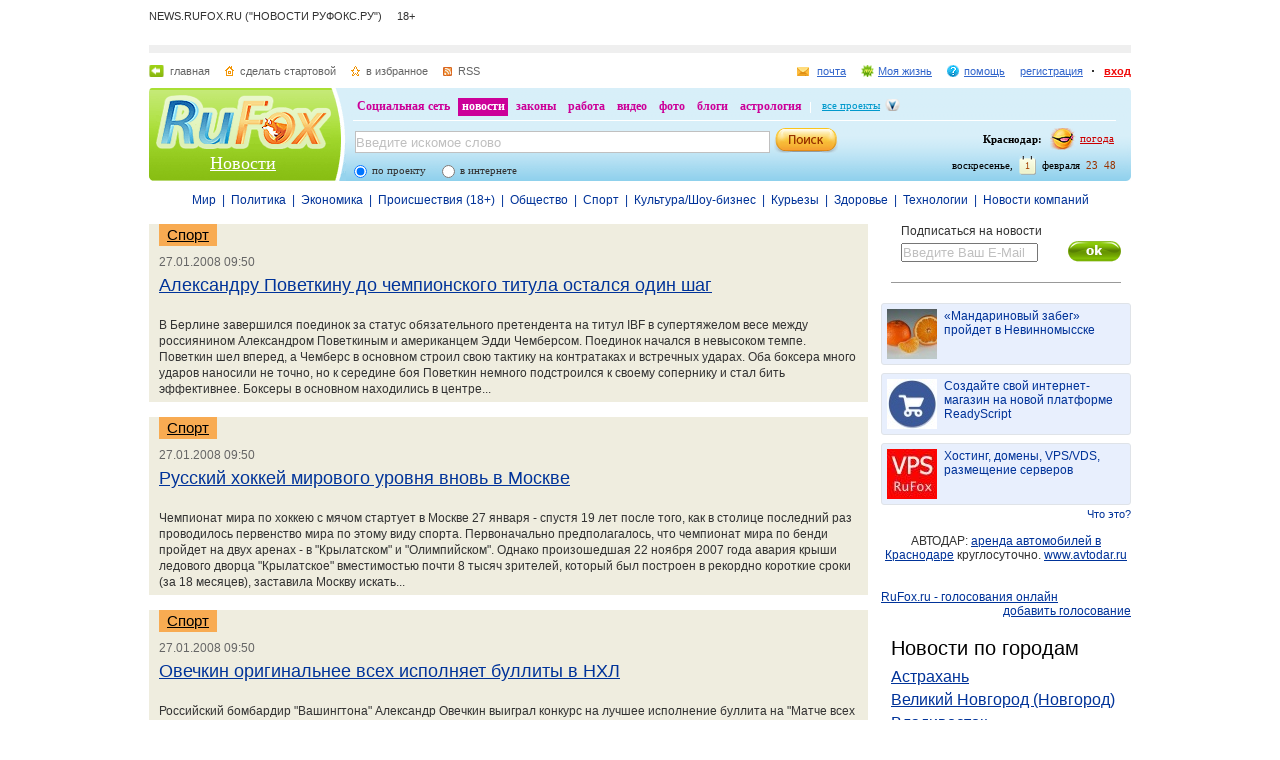

--- FILE ---
content_type: text/html; charset=utf-8
request_url: https://news.rufox.ru/archive/2008/1/27/p5/
body_size: 16484
content:
<!DOCTYPE HTML PUBLIC "-//W3C//DTD HTML 4.01//EN" "http://www.w3.org/TR/html4/strict.dtd">
<html>
<head>
    <meta http-equiv="Pragma" content="no-cache">
    <meta http-equiv="Cache-Control" content="no-cache">
    <meta http-equiv="Content-Type" content="text/html; charset=utf-8">
    <meta name="google-site-verification" content="jmN22_97uVTAZ9AkInNkoMJ8Qq0jsjVVBzizhIeym0o" />
	<meta name="revisit-after" content="7 days">
	<meta name="viewport" content="width=960, initial-scale=1">
	<title>Лента новостей :: Новости - RuFox</title>

    
    <meta name="keywords" content="">
<meta name="description" content="">
        
    <link href="https://res.rufox.ru/css/news/style.css?v=124"  type="text/css" rel="stylesheet" />
    <link href="/favicon.ico" rel="shortcut icon" />
    
    <link rel="stylesheet" type="text/css" href="https://res.rufox.ru/css/RegionList.css?v=124" media="all"/>
    <!--[if IE 6]>
    <link href="https://res.rufox.ru/css/ie_png.css?v=124"  type="text/css" rel="stylesheet" />
    <![endif]-->
            <link rel="stylesheet" type="text/css" href="https://res.rufox.ru/css/rufox.css?v=124" media="all"/>
            <link rel="stylesheet" type="text/css" href="https://res.rufox.ru/css/colorbox.css?v=124" media="all"/>
            <link rel="stylesheet" type="text/css" href="https://res.rufox.ru/css/shapka/chapka.css?v=124" media="all"/>
                <script src="https://res.rufox.ru/js/jquery/jquery-1.5.min.js?v=89"></script>
            <script src="https://res.rufox.ru/js/rufox.js?v=89"></script>
            <script src="https://res.rufox.ru/js/shapka.js?v=89"></script>
            <script src="https://res.rufox.ru/js/clock.js?v=89"></script>
            <script src="https://res.rufox.ru/js/jquery.colorbox-min.js?v=89"></script>
        <script type="text/javascript" src="https://res.rufox.ru/js/jquery.cookie.js?v=89"></script>
    <script type="text/javascript" src="/js/init.js?v=89"></script>
   
	<link rel="alternate" type="application/rss+xml" title="Лента новостей RuFox.ru" href="http://news.rufox.ru/news/xml/index.xml" />
	<link rel="alternate" type="application/rss+xml" title="Мировые новости" href="http://news.rufox.ru/world.rss" />
	<link rel="alternate" type="application/rss+xml" title="Новости политики" href="http://news.rufox.ru/russia.rss" />
	<link rel="alternate" type="application/rss+xml" title="Новости экономики" href="http://news.rufox.ru/economy.rss" />
	<link rel="alternate" type="application/rss+xml" title="Происшествия" href="http://news.rufox.ru/incidents.rss" />
	<link rel="alternate" type="application/rss+xml" title="Общество" href="http://news.rufox.ru/society.rss" />
	<link rel="alternate" type="application/rss+xml" title="Новости спорта" href="http://news.rufox.ru/sport.rss" />
	<link rel="alternate" type="application/rss+xml" title="Новости Культуры и Шоу-бизнеса" href="http://news.rufox.ru/cultureshow.rss" />
	<link rel="alternate" type="application/rss+xml" title="Курьезные новости" href="http://news.rufox.ru/fun.rss" />
	<link rel="alternate" type="application/rss+xml" title="Новости технологий" href="http://news.rufox.ru/tehnology.rss" />
	<link rel="alternate" type="application/rss+xml" title="Новости компаний" href="http://news.rufox.ru/company.rss" />
	
	<meta property="og:title" content="Лента новостей :: Новости - RuFox">
	<meta property="og:site_name" content="Новости РуФокс">
	<meta property="og:type" content="article">
	
	<meta property="fb:admins" content="suhanov.artem">
	
	<meta name="twitter:card" content="summary">
	<meta name="twitter:site" content="@rufox">
	<meta name="twitter:title" content="Лента новостей :: Новости - RuFox">
	<meta name="twitter:description" content="Лента новостей :: Новости - RuFox">
	</head>
<body>
<!-- Yandex.Metrika counter --> <script type="text/javascript" > (function (d, w, c) { (w[c] = w[c] || []).push(function() { try { w.yaCounter47511991 = new Ya.Metrika2({ id:47511991, clickmap:true, trackLinks:true, accurateTrackBounce:true }); } catch(e) { } }); var n = d.getElementsByTagName("script")[0], s = d.createElement("script"), f = function () { n.parentNode.insertBefore(s, n); }; s.type = "text/javascript"; s.async = true; s.src = "https://mc.yandex.ru/metrika/tag.js"; if (w.opera == "[object Opera]") { d.addEventListener("DOMContentLoaded", f, false); } else { f(); } })(document, window, "yandex_metrika_callbacks2"); </script> <noscript><div><img src="https://mc.yandex.ru/watch/47511991" style="position:absolute; left:-9999px;" alt="" /></div></noscript> <!-- /Yandex.Metrika counter -->

<div id="min-max" class="min-max light">
<meta name="SKYPE_TOOLBAR" content="SKYPE_TOOLBAR_PARSER_COMPATIBLE" /> 
<!-- No index start -->
<script>   
Shapka.openSupportWindow = function(){
    w=window.open("https://help.rufox.ru/support/light.php?url="+escape(document.location.href),"support_window",'width=600,height=600,resizable=1,toolbar=0,location=0,status=0,menubar=0,directories=0,scrollbars=yes,top=0,left=0');
    w.focus();
}

serverYear = 2026;
serverMonth = 2;
serverDay = 1;
serverHours = 23;
serverMinutes = 48;
serverSeconds = 26;
</script>
<!-- Шапка сайта -->
<a name="top"></a>
<div id="block_chapka">
		

	<div class="block_otstup_page">

	<!-- Баннер -->
    
    <div class="block_servis"> NEWS.RUFOX.RU ("НОВОСТИ РУФОКС.РУ") &nbsp;&nbsp;&nbsp;&nbsp;18+</div>
    <div class="block_for_bannera">
	        <!-- Баннер новостей R1 -->
        
        <!-- Republer START -->
        <!-- Новости РуФокс. -->
        <!-- 728x90 -->
        <div id="republer_6475_7_1670950465"></div>
        <script type="text/javascript">
            (function(r, e, p, u, b) {
                if (!r[p]) {
                    b = e.getElementsByTagName("script")[0];
                    u = e.createElement("script");
                    u.type = "text/javascript";
                    u.src = "//a.republer.com/render.js?t=1670950465";
                    u.async = true;
                    b.parentNode.insertBefore(u, b);
                }
        
                r[p] = r[p] || [];
                r[p].push({
                    id          : "republer_6475_7_1670950465",
                    site_id     : 6475,
                    geometry_id : 7,
                    place_num   : 1,
                    pos         : 0,
                    float       : true
                });
            })(this, this.document, "RepublerBannerList");
        </script>
        <!-- Republer END -->
        <!-- баннер сверху -->
        </div>  
    
	<!-- Сервисы -->
		<div class="block_servis">
			<div class="servis_left">
				<a class="home" href="https://www.rufox.ru/">главная</a>
				<a class="start" href="#" onClick="rufoxSetHomePage(this);">сделать стартовой</a>
				<a class="izbran" href="#" onClick="rufoxAddToFavorites();">в избранное</a>
								<a class="rss" href="http://news.rufox.ru/news/xml/index.xml">RSS</a>
							</div>

			<div class="servis_right">

			

				                    <a class="pochta" href="http://mail.rufox.ru">почта</a>
				
                <a class="my_rf" href="http://my.rufox.ru">Моя жизнь</a>


				

                                    <a class="help" id="help_link" href="//help.rufox.ru/news/" target="_blank">помощь</a>
                                <style>
                    #help_menu{
                        display:none;
                        position:absolute;
                        width:113px;
                        overflow:hidden;
                    }
                </style>
                <div id="help_menu">
                        <div class="block_opoveshenia">
                            <p>
                                                                    <a href="http://help.rufox.ru/support/">
                                                                                                    Служба&nbsp;поддержки
                                                                </a>
                            </p>
                            <p>
                            <a href="//help.rufox.ru/news/">Помощь</a>
                            </p>
                        </div>
                </div>
                <script>
                    MenuBehavior.bindMenu("help_link", "help_menu");
                </script>

                
                					<a class="registr" href="/rfcommon/register/index.php?referer=http%3A%2F%2Fnews.rufox.ru%2Farchive%2F2008%2F1%2F27%2Fp5%2F">регистрация</a>
					<a class="vhod" href="/rfcommon/auth/index.php?referer=http%3A%2F%2Fnews.rufox.ru%2Farchive%2F2008%2F1%2F27%2Fp5%2F" onclick="javascript:Shapka.openAuthDialog(); return false;">вход</a>
							</div>
		</div>

	<!-- Блок с логотипом и поиском -->
		<div class="block_osnovn">

			<div class="kolonka_left">
				<div class="block_for_logo">
					<a href="https://www.rufox.ru/"><img src="https://res.rufox.ru/img/shapka/news_disain/logos.png" width="175" height="54" border="0" alt=""></a>
					
					<a class="link_project" href="/">Новости</a>
				</div>
			</div>

			<div class="back_r"></div>
			<div class="block_cent">

				<div id="block_projectov">
                
					<div id="project_links">
                        <a href="http://my.rufox.ru/" >Социальная сеть</a>
                        <a href="https://news.rufox.ru/" class="proj_act">новости</a>
                        <a href="http://law.rufox.ru/" >законы</a>
                        <a href="http://job.rufox.ru/" >работа</a>
						<a href="http://videos.rufox.ru/" >видео</a>
						<a href="http://foto.rufox.ru/" >фото</a>
                        <a href="http://blogs.rufox.ru/" >блоги</a>
                        
						
						<a href="http://astro.rufox.ru/" >астрология</a>
						
					</div>

					<div class="open_project">
						<a href="JavaScript:void(0)" id="all_prjs_link" class="icon">все проекты</a>
				
						<style>
						    #all_prjs_menu {
							position:absolute;
							z-index:100;
							width:100px;
							display:none;
							margin-top:-10px;
						    }
						</style>

						<!--[if IE]>
						<style>
						    #all_prjs_menu {
							margin-top:0px;
						    }
						</style>
						<![endif]-->

						<div id="all_prjs_menu">
							<div class="block_opoveshenia">
                                <p><a href="http://recept.rufox.ru/" class="flow_menu">Рецепты</a></p>
<p><a href="http://travel.rufox.ru/" class="flow_menu">Туризм</a></p>
<p><a href="http://www.rufox.ru/adverts/market/" class="flow_menu">Барахолка</a></p>
<p><a href="http://conf.rufox.ru/" class="flow_menu">Конференция</a></p>
<p><a href="http://konkurs.rufox.ru/" class="flow_menu">Королева лета</a></p>
<p><a href="http://love.rufox.ru/" class="flow_menu">Знакомства</a></p>
<p><a href="http://files.rufox.ru/" class="flow_menu">Файлы</a></p>
<p><a href="http://konkurs.rufox.ru/all/" class="flow_menu">Наши конкурсы</a></p>
<p><a href="http://play.rufox.ru/" class="flow_menu">Игры</a></p>

<p><a href="http://realty.rufox.ru/" class="flow_menu">Недвижимость</a></p>
<p><a href="http://auto.rufox.ru/" class="flow_menu">Авто</a></p>

<p><a href="http://top100.rufox.ru/" class="flow_menu">Рейтинг</a></p>
<p><a href="http://forum.rufox.ru/" class="flow_menu">Форум</a></p>
<p><a href="http://firms.rufox.ru/" class="flow_menu">Предприятия</a></p>
<p><a href="http://history.rufox.ru/" class="flow_menu">Летопись</a></p>

<p><a href="http://catalog.rufox.ru/" class="flow_menu">Каталог сайтов</a></p>                                
<p><a href="http://subscribe.rufox.ru/" class="flow_menu">Рассылки</a></p>                                
<p><a href="http://poll.rufox.ru/" class="flow_menu">Голосования</a></p>                                
<p><a href="http://hosting.rufox.ru/" class="flow_menu">Хостинг</a></p>                                
<p><a href="http://corp.rufox.ru/sms/" class="flow_menu">SMS рассылки</a></p>                                
							</div>
						</div>
					</div>
					<script>
						MenuBehavior.bindMenu("all_prjs_link", "all_prjs_menu");
					</script>
				</div>


				<div class="shapka_kolonka_right">
					<div class="pogoda">
						<table align="right">
						<tr>
						<td>
						    <div class="gorod"><b>Краснодар:</b></div>
						</td>
						<td>
						    <a href="http://pogoda.rufox.ru">погода</a>
						</td>
						</tr>
						</table>
					</div>
					<div class="gorod_time">
						<div class="time"><div id="clock_hour"></div><div id="clock_dots"></div><div id="clock_minute"></div></div>
						<div class="day_kalend">
							<div>февраля</div>
							<div class="kalend">1</div>
							<div>воскресенье,</div>
						</div>
					</div>
				</div>

				<div class="kolonka_cent">
					<div class="block_search">
						<form action="//search.rufox.ru/news/" method="get">
							<table border="0">
							<tr>
								<td>
								<input class="input" id="mainsearchinput" value="Введите искомое слово" name="query"/>
																																<script>
									   if( jQuery && jQuery.fn.deftext ) {
										    jQuery(document).ready( function() {
										        $("#mainsearchinput").deftext();
										    });
									   }
								</script>
																</td>
								<td><input type="submit" value="" class="but_search"></td>
							</tr>
							</table>
														<div class="block_radio_sel">
                                                                <div class="cb_option">
                                    <input id="st_project" type="radio" name="stype" onclick="$(this).parents('form').attr('action','//search.rufox.ru/news/')" checked/>
                                    <div class="cb_descr">
                                        <label for="st_project">по проекту</label>
                                    </div>
                                </div>
                                                                <div class="cb_option">
                                    <input id="st_internet" type="radio" name="stype" onclick="$(this).parents('form').attr('action','//search.rufox.ru/internet/')" />
                                    <div class="cb_descr">
                                        <label for="st_internet">в интернете</label>
                                    </div>
                                </div>
                            </div>
														
						</form>
					</div>
				</div>
			</div>
		</div>
	<!-- конец блока с логотипом и поиском -->
	</div>
</div>	


    <div style="display: none;">
    <div id="auth_dialog" style="overflow: hidden;">
        <div style="height: 200px; width: 200px; float: left;"> 
            <div style="padding: 10px;">
                <div style="font-size: 18px;">Вход в систему</div>
                <form action="/rfcommon/auth/index.php" method="post">
                    <input type="hidden" name="referer" value="http://news.rufox.ru/archive/2008/1/27/p5/"/>
                    <input type="hidden" name="dialog" value="1">
                    <div style="padding: 10px 0 3px 0;">Логин:</div>
                    <div><input type="text" style="padding: 1px; font-size: 16px; width: 165px; margin-bottom: 10px;" name="login" tabindex="1"></div>
                    <div style="padding: 3px 0;">
                        Пароль: 
                        <a target="_blank" href="http://my.rufox.ru/password/?Act=pwdrecovery" class="link_small"> забыли? </a>
                    </div>
                    <div><input type="password" style="padding: 1px; font-size: 16px; width: 165px; margin-bottom: 10px;" tabindex="2" name="pass"></div>

                    <div style="float: right; padding: 4px 10px 0 0; color: gray; font-size: 11px;" >
                        <input type="checkbox" style="float: left; height: 15px;" id="memberme_id" checked="checked" name="memberme">
                        <label for="memberme_id">&nbsp;Запомнить меня</label><br />
                    </div>
                    <input type="submit" value="Войти" tabindex="3">
                    <div style="margin-top: 5px;">
                        <a href="/rfcommon/register/index.php?referer=http%3A%2F%2Fnews.rufox.ru%2Farchive%2F2008%2F1%2F27%2Fp5%2F" class="link_big">регистрация &gt;&gt;</a>
                    </div>

                </form>
            </div>
        </div>
        <div style="height: 200px; width: 215px; float: left;"> 
            
            <div style="padding-top: 10px;">Использовать мою учётную запись:</div>
            <div style="height: 10px;"></div>

            <div class="soc_accounts">
                <!-- No index start -->
                <noindex>
                    <a title="Вконтакте" class="socbtn vkontakte" href="http://api.vk.com/oauth/authorize?client_id=2704085&amp;redirect_uri=http%3A%2F%2Fmy.rufox.ru%2Frfcommon%2Fauth%2Fvk.com%2Fregister.php&amp;scope=255&amp;display=page&amp;response_type=code"> Вконтакте </a>
                    <a title="Facebook" class="socbtn facebook" href="/rfcommon/auth/facebook.com/register.php?referer=http%3A%2F%2Fmy.rufox.ru%2F"> Facebook </a>
                    <a title="Mail.ru" class="socbtn mail_ru" href="https://connect.mail.ru/oauth/authorize?client_id=653717&amp;redirect_uri=http%3A%2F%2Fmy.rufox.ru%2Frfcommon%2Fauth%2Fmail.ru%2Fregister.php&amp;response_type=code">Mail.ru</a>
                    <a title="Одноклассники" class="socbtn odnoklassniki" href="http://www.odnoklassniki.ru/oauth/authorize?client_id=6183168&amp;scope=VALUABLE ACCESS;SET STATUS;PHOTO CONTENT;MESSAGING&amp;response_type=code&amp;redirect_uri=http%3A%2F%2Fmy.rufox.ru%2Frfcommon%2Fauth%2Fodnoklassniki.ru%2Fregister.php">Одноклассники</a>
                </noindex>
                <!-- No index end -->
            </div>
            
           
        </div>
    </div>
</div>
<!-- конец шапки -->
<!-- No index end -->

<div class="block_otstup">
    
    <!--категории -->
    <div class="menu_">
                   
                                        <a class="menu_links" href="/world/">Мир</a>
                               
            &nbsp;|&nbsp;                            <a class="menu_links" href="/russia/">Политика</a>
                               
            &nbsp;|&nbsp;                            <a class="menu_links" href="/economy/">Экономика</a>
                               
            &nbsp;|&nbsp;                            <a class="menu_links" href="/incidents/">Происшествия (18+)</a>
                               
            &nbsp;|&nbsp;                            <a class="menu_links" href="/society/">Общество</a>
                               
            &nbsp;|&nbsp;                            <a class="menu_links" href="/sport/">Спорт</a>
                               
            &nbsp;|&nbsp;                            <a class="menu_links" href="/cultureshow/">Культура/Шоу-бизнес</a>
                               
            &nbsp;|&nbsp;                            <a class="menu_links" href="/fun/">Курьезы</a>
                               
            &nbsp;|&nbsp;                            <a class="menu_links" href="/health/">Здоровье</a>
                               
            &nbsp;|&nbsp;                            <a class="menu_links" href="/tehnology/">Технологии</a>
                               
            &nbsp;|&nbsp;                            <a class="menu_links" href="/company/">Новости компаний</a>
                        </div>
    <!--категориям конец -->

    <!--главный блок -->
    <div class="block"> 

                
        <div class="column_right" style="width: 250px">
            <div class="subscribe" style="margin: 0px 0px; padding: 0 0 0 20px;">
    Подписаться на новости
    <input type="text" style="margin-top: 5px; color: silver; width: 133px;" value="Введите Ваш E-Mail" class="deftext" name="subscribe_email" deftext="Введите Ваш E-Mail">
    <a href="javascript:subscribe()" class="subhot">
        <img style="float: right; margin: 3px 10px 0 0;" src="//res.rufox.ru/img/cook/ok.gif">
    </a>
</div>            <br />
            <div class="line_news_2"></div>

            <style>.teasers_list{margin-top: 15px}</style>
                         
   
    
                    
    
         
                <div class="teasers_list">
                                            <div class="one_teaser">
                    <div class="teaser_square">
                        <a target="_blank" href="//my.rufox.ru/go.php?teaser_id=&url=http%3A%2F%2Fnews.rufox.ru%2Ftexts%2F2025%2F12%2F25%2F384943.htm&project_id=8">
                            <img src="http://img.rufox.ru/files/50x50/883752.jpg" width="50" height="50" />
                            &laquo;Мандариновый забег&raquo; пройдет в Невинномысске                        </a>
                    </div>
                </div>
                            <div class="teaser_separator"></div>                <div class="one_teaser">
                    <div class="teaser_square">
                        <a target="_blank" href="//my.rufox.ru/go.php?teaser_id=56&url=http%3A%2F%2Freadyscript.ru%2Fq-9rccebnzve%2F&project_id=8">
                            <img src="http://img.rufox.ru/files/50x50/724238.jpg" width="50" height="50" />
                            Создайте свой интернет-магазин на новой платформе ReadyScript                        </a>
                    </div>
                </div>
                            <div class="teaser_separator"></div>                <div class="one_teaser">
                    <div class="teaser_square">
                        <a target="_blank" href="//my.rufox.ru/go.php?teaser_id=62&url=http%3A%2F%2Fhosting.rufox.ru&project_id=8">
                            <img src="http://img.rufox.ru/files/50x50/735937.jpg" width="50" height="50" />
                            Хостинг, домены, VPS/VDS, размещение серверов                        </a>
                    </div>
                </div>
                        <div class="teasers_add" style="text-align: right; font-size: 11px; padding-top: 3px;">
                <a href="http://corp.rufox.ru/teasers/">Что это?</a>
            </div>
        </div>    
                <br />            
            <div style="text-align: center;">
	        АВТОДАР: <a href="http://www.avtodar.ru" target="_blank">аренда автомобилей в Краснодаре</a> круглосуточно. <a href="http://www.avtodar.ru" target="_blank">www.avtodar.ru</a>
            </div>

                        
                            <br />
                <div style="text-align: center;">
                    <!-- Баннер новостей R3 -->

<!-- Republer START -->
<!-- Новости РуФокс. -->
<!-- 240x400 -->
<div id="republer_6475_5_1670954118"></div>
<script type="text/javascript">
    (function(r, e, p, u, b) {
        if (!r[p]) {
            b = e.getElementsByTagName("script")[0];
            u = e.createElement("script");
            u.type = "text/javascript";
            u.src = "//a.republer.com/render.js?t=1670954118";
            u.async = true;
            b.parentNode.insertBefore(u, b);
        }

        r[p] = r[p] || [];
        r[p].push({
            id          : "republer_6475_5_1670954118",
            site_id     : 6475,
            geometry_id : 5,
            place_num   : 1,
            pos         : 0,
            float       : true
        });
    })(this, this.document, "RepublerBannerList");
</script>
<!-- Republer END -->

<!--/* OpenX Javascript Tag v2.4.6 */-->

<script type='text/javascript'><!--//<![CDATA[
   var m3_u = (location.protocol=='https:'?'https://adv.rufox.ru/delivery/ajs.php':'http://adv.rufox.ru/delivery/ajs.php');
   var m3_r = Math.floor(Math.random()*99999999999);
   if (!document.MAX_used) document.MAX_used = ',';
   document.write ("<scr"+"ipt type='text/javascript' defer src='"+m3_u);
   document.write ("?zoneid=24&amp;target=_blank");
   document.write ('&amp;cb=' + m3_r);
   if (document.MAX_used != ',') document.write ("&amp;exclude=" + document.MAX_used);
   document.write ("&amp;loc=" + escape(window.location));
   if (document.referrer) document.write ("&amp;referer=" + escape(document.referrer));
   if (document.context) document.write ("&context=" + escape(document.context));
   if (document.mmm_fo) document.write ("&amp;mmm_fo=1");
   document.write ("'><\/scr"+"ipt>");
//]]>--></script><noscript><a href='//adv.rufox.ru/delivery/ck.php?n=a83662eb&amp;cb=77845' target='_blank'><img src='//adv.rufox.ru/delivery/avw.php?zoneid=24&amp;n=a83662eb' border='0' alt='' /></a></noscript>
 


                </div>
                <br />
                        
            

<a id='poll-link_1' href='//poll.rufox.ru'>RuFox.ru - голосования онлайн</a><script src='//poll.rufox.ru/?Act=ajax&id=1&host=news.rufox.ru'></script> 

<div style="text-align: right; padding-bottom: 5px;">
    <a href="//poll.rufox.ru/?Act=addPoll">добавить голосование</a>
</div>                <div class="vertical_cities">
        <h2 style="padding-left: 0pt; margin-left: 0pt;"><a href="/cities/" class="block_title">Новости по городам</a></h2>
                    <div>
                <a href="/Astrahan/">Астрахань</a>
            </div>
                    <div>
                <a href="/VelikiyNovgorod/">Великий Новгород (Новгород)</a>
            </div>
                    <div>
                <a href="/Vladivostok/">Владивосток</a>
            </div>
                    <div>
                <a href="/Vkadikavkaz/">Владикавказ</a>
            </div>
                    <div>
                <a href="/Volgograd/">Волгоград</a>
            </div>
                    <div>
                <a href="/Grozniy/">Грозный</a>
            </div>
                    <div>
                <a href="/Ekaterinburg/">Екатеринбург</a>
            </div>
                    <div>
                <a href="/Kazan/">Казань</a>
            </div>
                    <div>
                <a href="/Krasnodar/">Краснодар</a>
            </div>
                    <div>
                <a href="/Krasnoyarsk/">Красноярск</a>
            </div>
                    <div>
                <a href="/Maykop/">Майкоп (Адыгея)</a>
            </div>
                    <div>
                <a href="/Mahachkala/">Махачкала</a>
            </div>
                    <div>
                <a href="/Moscow/">Москва</a>
            </div>
                    <div>
                <a href="/Novosibirsk/">Новосибирск</a>
            </div>
                    <div>
                <a href="/Perm/">Пермь</a>
            </div>
                    <div>
                <a href="/Rostov-na-Donu/">Ростов-на-Дону</a>
            </div>
                    <div>
                <a href="/St-Petersburg/">Санкт-Петербург</a>
            </div>
                    <div>
                <a href="/Sochi/">Сочи</a>
            </div>
                    <div>
                <a href="/Stavropol/">Ставрополь</a>
            </div>
                    <div>
                <a href="/Ufa/">Уфа</a>
            </div>
                <div style="text-align: right;">
            <a href="/cities/" style="font-size: 12px;">Другой город</a>    
        </div>
    </div>
          
            <div id="calendar" class="block_calendar">
    <h2><a href="/calendar/">Архив новостей</a></h2>

    <form name="calendar_browse" id="calendar_browse" action="/" method="get">
        <input type="hidden" name="Act" value="archive"/>
        <select name="month" class="calendar_month">
                    <option value="1" selected  style="background-color: #d4e2f3;">Январь</option>
                    <option value="2">Февраль</option>
                    <option value="3">Март</option>
                    <option value="4">Апрель</option>
                    <option value="5">Май</option>
                    <option value="6">Июнь</option>
                    <option value="7">Июль</option>
                    <option value="8">Август</option>
                    <option value="9">Сентябрь</option>
                    <option value="10">Октябрь</option>
                    <option value="11">Ноябрь</option>
                    <option value="12">Декабрь</option>
                </select>
        <select name="year" class="calendar_year">
                    <option value="2006">2006</option>
                    <option value="2007">2007</option>
                    <option value="2008" selected style="background-color: #d4e2f3;">2008</option>
                    <option value="2009">2009</option>
                    <option value="2010">2010</option>
                    <option value="2011">2011</option>
                    <option value="2012">2012</option>
                    <option value="2013">2013</option>
                    <option value="2014">2014</option>
                    <option value="2015">2015</option>
                    <option value="2016">2016</option>
                    <option value="2017">2017</option>
                    <option value="2018">2018</option>
                    <option value="2019">2019</option>
                    <option value="2020">2020</option>
                    <option value="2021">2021</option>
                    <option value="2022">2022</option>
                    <option value="2023">2023</option>
                    <option value="2024">2024</option>
                    <option value="2025">2025</option>
                    <option value="2026">2026</option>
                </select>
        <input type="submit" class="calendar_go" value="&gt;" />
    </form>

    <div id="calendar_container">
        <table>
        <tbody>
        <tr><td>Пн</td><td>Вт</td><td>Ср</td><td>Чт</td><td>Пт</td><td>Сб</td><td>Вс</td></tr>
            <tr height="15">
        <td></td>
                            
        <td class="day">
                            <a href="/archive/2008/1/1/" title="35 новостей за день" alt="35 новостей за день" style="font-weight: bold;">1</a>
                        </td>
                            
        <td class="day">
                            <a href="/archive/2008/1/2/" title="35 новостей за день" alt="35 новостей за день" style="font-weight: bold;">2</a>
                        </td>
                            
        <td class="day">
                            <a href="/archive/2008/1/3/" title="32 новости за день" alt="32 новости за день" style="font-weight: bold;">3</a>
                        </td>
                            
        <td class="day">
                            <a href="/archive/2008/1/4/" title="44 новости за день" alt="44 новости за день" style="font-weight: bold;">4</a>
                        </td>
                            
        <td class="day">
                            <a href="/archive/2008/1/5/" title="49 новостей за день" alt="49 новостей за день" style="font-weight: bold;">5</a>
                        </td>
                            
        <td class="day">
                            <a href="/archive/2008/1/6/" title="47 новостей за день" alt="47 новостей за день" style="font-weight: bold;">6</a>
                        </td>
                </tr>            <tr height="15">
        <td class="day">
                            <a href="/archive/2008/1/7/" title="40 новостей за день" alt="40 новостей за день" style="font-weight: bold;">7</a>
                        </td>
                            
        <td class="day">
                            <a href="/archive/2008/1/8/" title="41 новость за день" alt="41 новость за день" style="font-weight: bold;">8</a>
                        </td>
                            
        <td class="day">
                            <a href="/archive/2008/1/9/" title="108 новостей за день" alt="108 новостей за день" style="font-weight: bold;">9</a>
                        </td>
                            
        <td class="day">
                            <a href="/archive/2008/1/10/" title="122 новости за день" alt="122 новости за день" style="font-weight: bold;">10</a>
                        </td>
                            
        <td class="day">
                            <a href="/archive/2008/1/11/" title="114 новости за день" alt="114 новости за день" style="font-weight: bold;">11</a>
                        </td>
                            
        <td class="day">
                            <a href="/archive/2008/1/12/" title="50 новостей за день" alt="50 новостей за день" style="font-weight: bold;">12</a>
                        </td>
                            
        <td class="day">
                            <a href="/archive/2008/1/13/" title="52 новости за день" alt="52 новости за день" style="font-weight: bold;">13</a>
                        </td>
                </tr>            <tr height="15">
        <td class="day">
                            <a href="/archive/2008/1/14/" title="122 новости за день" alt="122 новости за день" style="font-weight: bold;">14</a>
                        </td>
                            
        <td class="day">
                            <a href="/archive/2008/1/15/" title="129 новостей за день" alt="129 новостей за день" style="font-weight: bold;">15</a>
                        </td>
                            
        <td class="day">
                            <a href="/archive/2008/1/16/" title="118 новостей за день" alt="118 новостей за день" style="font-weight: bold;">16</a>
                        </td>
                            
        <td class="day">
                            <a href="/archive/2008/1/17/" title="123 новости за день" alt="123 новости за день" style="font-weight: bold;">17</a>
                        </td>
                            
        <td class="day">
                            <a href="/archive/2008/1/18/" title="102 новости за день" alt="102 новости за день" style="font-weight: bold;">18</a>
                        </td>
                            
        <td class="day">
                            <a href="/archive/2008/1/19/" title="47 новостей за день" alt="47 новостей за день" style="font-weight: bold;">19</a>
                        </td>
                            
        <td class="day">
                            <a href="/archive/2008/1/20/" title="44 новости за день" alt="44 новости за день" style="font-weight: bold;">20</a>
                        </td>
                </tr>            <tr height="15">
        <td class="day">
                            <a href="/archive/2008/1/21/" title="119 новостей за день" alt="119 новостей за день" style="font-weight: bold;">21</a>
                        </td>
                            
        <td class="day">
                            <a href="/archive/2008/1/22/" title="110 новостей за день" alt="110 новостей за день" style="font-weight: bold;">22</a>
                        </td>
                            
        <td class="day">
                            <a href="/archive/2008/1/23/" title="111 новость за день" alt="111 новость за день" style="font-weight: bold;">23</a>
                        </td>
                            
        <td class="day">
                            <a href="/archive/2008/1/24/" title="121 новость за день" alt="121 новость за день" style="font-weight: bold;">24</a>
                        </td>
                            
        <td class="day">
                            <a href="/archive/2008/1/25/" title="102 новости за день" alt="102 новости за день" style="font-weight: bold;">25</a>
                        </td>
                            
        <td class="day">
                            <a href="/archive/2008/1/26/" title="48 новостей за день" alt="48 новостей за день" style="font-weight: bold;">26</a>
                        </td>
                            
        <td class="day">
                            <a href="/archive/2008/1/27/" title="46 новостей за день" alt="46 новостей за день" style="font-weight: bold;">27</a>
                        </td>
                </tr>            <tr height="15">
        <td class="day">
                            <a href="/archive/2008/1/28/" title="112 новости за день" alt="112 новости за день" style="font-weight: bold;">28</a>
                        </td>
                            
        <td class="day">
                            <a href="/archive/2008/1/29/" title="119 новостей за день" alt="119 новостей за день" style="font-weight: bold;">29</a>
                        </td>
                            
        <td class="day">
                            <a href="/archive/2008/1/30/" title="121 новость за день" alt="121 новость за день" style="font-weight: bold;">30</a>
                        </td>
                            
        <td class="day">
                            <a href="/archive/2008/1/31/" title="116 новостей за день" alt="116 новостей за день" style="font-weight: bold;">31</a>
                        </td>
                            
        <td></td>
                            
        <td></td>
                            
        <td></td>
                </tr>              </tbody>
        </table>
    </div>
</div>

            <!-- No index start -->
            <noindex>
                <div id="unit_95032"><a href="https://smi2.net/" >Новости СМИ2</a></div>
            </noindex>
            <!-- No index end -->

            <script type="text/javascript" charset="utf-8">
              (function() {
                var sc = document.createElement('script'); sc.type = 'text/javascript'; sc.async = true;
                sc.src = '//smi2.ru/data/js/95032.js'; sc.charset = 'utf\u002D8';
                var s = document.getElementsByTagName('script')[0]; s.parentNode.insertBefore(sc, s);
              }());
            </script>

            <br><br>
            
            <div class="stlinks">
<script type="text/javascript">
<!--
var _acic={dataProvider:10};(function(){var e=document.createElement("script");e.type="text/javascript";e.async=true;e.src="https://www.acint.net/aci.js";var t=document.getElementsByTagName("script")[0];t.parentNode.insertBefore(e,t)})()
//-->
</script><!--2503718533755--><div id='axQh_2503718533755'></div></div>





<!-- Republer START -->
<!-- Информационно-развлектельный портал RuFox. -->
<!-- 240x400 -->
<div id="republer_4216_5_1670955043"></div>
<script type="text/javascript">
    (function(r, e, p, u, b) {
        if (!r[p]) {
            b = e.getElementsByTagName("script")[0];
            u = e.createElement("script");
            u.type = "text/javascript";
            u.src = "//a.republer.com/render.js?t=1670955043";
            u.async = true;
            b.parentNode.insertBefore(u, b);
        }

        r[p] = r[p] || [];
        r[p].push({
            id          : "republer_4216_5_1670955043",
            site_id     : 4216,
            geometry_id : 5,
            place_num   : 1,
            pos         : 0,
            float       : true
        });
    })(this, this.document, "RepublerBannerList");
</script>
<!-- Republer END -->

                <!--конец правой колонке-->
        </div>
        
        <div id="main" class="column_middle" style="margin: 0 263px 0 0;">
            <!--начало центра-->
                <div class="hot"> 
        <div class="rubriki"><a href="/sport/" class="rubriki_">Спорт</a></div>
            <table cellspacing="0" cellpadding="0" border="0" class="rub_main" width="100%">
                <tr valign="top">
                <td>
                                                            <div class="date_publ_news">27.01.2008 09:50</div>
                    <div class="top_rubrik"><a href="/texts/2008/01/27/35776.htm" class="top_rubriki">Александру Поветкину до чемпионского титула остался один шаг</a></div>
                <div>
                <br>
                 
 В Берлине завершился поединок за статус обязательного претендента на титул IBF в супертяжелом весе между россиянином Александром Поветкиным и американцем Эдди Чемберсом. 
   
 
 Поединок начался в невысоком темпе. Поветкин шел вперед, а Чемберс в основном строил свою тактику на контратаках и встречных ударах. Оба боксера много ударов наносили не точно, но к середине боя Поветкин немного подстроился к своему сопернику и стал бить эффективнее. 
   
 
 Боксеры в основном находились в центре...                </td>
                </tr>
            </table>
    </div>
                          
    <div class="hot"> 
        <div class="rubriki"><a href="/sport/" class="rubriki_">Спорт</a></div>
            <table cellspacing="0" cellpadding="0" border="0" class="rub_main" width="100%">
                <tr valign="top">
                <td>
                                                            <div class="date_publ_news">27.01.2008 09:50</div>
                    <div class="top_rubrik"><a href="/texts/2008/01/27/35775.htm" class="top_rubriki">Русский хоккей мирового уровня вновь в Москве</a></div>
                <div>
                <br>
                 
 Чемпионат мира по хоккею с мячом стартует в Москве 27 января - спустя 19 лет после того, как в столице последний раз проводилось первенство мира по этому виду спорта. 
   
 Первоначально предполагалось, что чемпионат мира по бенди пройдет на двух аренах - в "Крылатском" и "Олимпийском". Однако произошедшая 22 ноября 2007 года авария крыши ледового дворца "Крылатское" вместимостью почти 8 тысяч зрителей, который был построен в рекордно короткие сроки (за 18 месяцев), заставила Москву искать...                </td>
                </tr>
            </table>
    </div>
                          
    <div class="hot"> 
        <div class="rubriki"><a href="/sport/" class="rubriki_">Спорт</a></div>
            <table cellspacing="0" cellpadding="0" border="0" class="rub_main" width="100%">
                <tr valign="top">
                <td>
                                                            <div class="date_publ_news">27.01.2008 09:50</div>
                    <div class="top_rubrik"><a href="/texts/2008/01/27/35774.htm" class="top_rubriki">Овечкин оригинальнее всех исполняет буллиты в НХЛ</a></div>
                <div>
                <br>
                 
 Российский бомбардир "Вашингтона" Александр Овечкин выиграл конкурс на лучшее исполнение буллита на "Матче всех звезд" НХЛ в Атланте. По условиям состязания, четверо судей оценивали по девятибалльной шкале усилия игроков, выполнявших штрафные броски, делая упор на оригинальность. Победу Овечкину принесла попытка, в ходе которой он подбросил шайбу в воздух, пожонглировал ей и попытался с лета нанести бросок по воротам. 
   
 
 Своим успехом россиянин внес вклад в итоговую победу сборной...                </td>
                </tr>
            </table>
    </div>
                          
    <div class="hot"> 
        <div class="rubriki"><a href="/russia/" class="rubriki_">Политика</a></div>
            <table cellspacing="0" cellpadding="0" border="0" class="rub_main" width="100%">
                <tr valign="top">
                <td>
                                                            <div class="date_publ_news">27.01.2008 09:45</div>
                    <div class="top_rubrik"><a href="/texts/2008/01/27/35773.htm" class="top_rubriki">ЦИК решает вопрос об участии Касьянова в выборах президента</a></div>
                <div>
                <br>
                 
 Центризбирком РФ на заседании в воскресенье примет окончательное решение по вопросу регистрации лидера Российского народно-демократического союза (РНДС), экс-премьера Михаила Касьянова кандидатом в президенты.
   
 
 Касьянов 16 января представил в ЦИК необходимые для регистрации на выборах 2 миллиона подписей избирателей, поддержавших его самовыдвижение (2 миллиона 63 тысячи 666 подписей). Однако по результатам проверки 600 тысяч подписей, отобранных случайным образом, эксперты...                </td>
                </tr>
            </table>
    </div>
                          
    <div class="hot"> 
        <div class="rubriki"><a href="/russia/" class="rubriki_">Политика</a></div>
            <table cellspacing="0" cellpadding="0" border="0" class="rub_main" width="100%">
                <tr valign="top">
                <td>
                                                            <div class="date_publ_news">27.01.2008 09:45</div>
                    <div class="top_rubrik"><a href="/texts/2008/01/27/35772.htm" class="top_rubriki">Все дети и подростки, задержанные на митинги в Назрани, отпущены</a></div>
                <div>
                <br>
                 
 Все дети и подростки, которых задержали в ходе сегодняшнего митинга в Назрани (Ингушетия) и удерживали в милиции, освобождены. Об этом сообщают люди, собравшиеся около ГОВД Назрани. По данным на вечер субботы, в милиции остаются четверо задержанных, которые подвергнуты административному аресту сроком на трое суток, передает портал     "Ингушетия.Ru"  .
   
 В сообщениях портала отмечается, что перед зданием Назрановского ГОВД родители детей и подростков, незаконно удерживаемых в здании...                </td>
                </tr>
            </table>
    </div>
	<div align="center">
<!-- Republer START -->
<!-- Новости РуФокс. -->
<!-- 468x60 -->
<div id="republer_6475_14_1670954959"></div>
<script type="text/javascript">
    (function(r, e, p, u, b) {
        if (!r[p]) {
            b = e.getElementsByTagName("script")[0];
            u = e.createElement("script");
            u.type = "text/javascript";
            u.src = "//a.republer.com/render.js?t=1670954959";
            u.async = true;
            b.parentNode.insertBefore(u, b);
        }

        r[p] = r[p] || [];
        r[p].push({
            id          : "republer_6475_14_1670954959",
            site_id     : 6475,
            geometry_id : 14,
            place_num   : 1,
            pos         : 0,
            float       : true
        });
    })(this, this.document, "RepublerBannerList");
</script>
<!-- Republer END -->
	</div>
                          
    <div class="hot"> 
        <div class="rubriki"><a href="/world/" class="rubriki_">Мир</a></div>
            <table cellspacing="0" cellpadding="0" border="0" class="rub_main" width="100%">
                <tr valign="top">
                <td>
                                                            <div class="date_publ_news">27.01.2008 09:30</div>
                    <div class="top_rubrik"><a href="/texts/2008/01/27/35771.htm" class="top_rubriki">Обама выиграл в Южной Каролине. Ему помог Билл Клинтон</a></div>
                <div>
                <br>
                 
 Чернокожий сенатор от штата Иллинойс Барак Обама одержал победу на состоявшихся в субботу в штате Южная Каролина праймериз Демократической партии США. После обработки 99 проц бюллетеней у него - 55 проц голосов, вторую позицию заняла сенатор от штата Нью-Йорк и бывшая "первая леди" Хиллари Клинтон (27 процентов), третьим к финишу пришел сенатор из Северной Каролины Джон Эдвардс "18 процентов).
     
   
 "Я позвонила сенатору Обаме и поздравила его, пожелав ему 
 всего самого лучшего, -...                </td>
                </tr>
            </table>
    </div>
                          


<style>
.block_spisok {
position:relative;
width:99%;
zoom:1;
}

a.numb_page,
a.numb_page_act {
display: block;
float: left;
margin-right: 1px;
padding: 3px 6px;
font-size: 11px;
text-decoration: none;
}

a.numb_page {
background-color: #efefef;
color:#000000;
}

a.numb_page_act:link,
a.numb_page_act:visited,
a.numb_page_act:hover,
a.numb_page_act:active {
    background-color: #cccccc;
    color: #cc6600;
    cursor:default;
}

.block_goto_page {
float: left;
margin-right: 4px;
overflow: hidden;
}

.block_goto_page a {
float: left;
margin-right: 1px;
}

a.dots:link,
a.dots:visited,
a.dots:hover,
a.dots:active{
    color: red;
}
</style>
 
  <table cellpadding="7" class="block_spisok">
    <td class="menu_page">
		<div class="block_goto_page">
						<a title="В начало" href="/archive/2008/1/27/p1/"><img src="https://res.rufox.ru/img/blogs/nazad-1.gif" width="24" height="19" border="0" alt=""></a>
			<a title="Предыдущая" href="/archive/2008/1/27/p4/"><img src="https://res.rufox.ru/img/blogs/nazad-2.gif" width="18" height="19" border="0" alt=""></a>
					</div>
            
				   				<a class="numb_page" href="/archive/2008/1/27/p1/">1</a>
		   				   				<a class="numb_page" href="/archive/2008/1/27/p2/">2</a>
		   				   				<a class="numb_page" href="/archive/2008/1/27/p3/">3</a>
		   				   				<a class="numb_page" href="/archive/2008/1/27/p4/">4</a>
		   				   				<a class="numb_page_act" href="/archive/2008/1/27/p5/">5</a>
		   		   
            
		<div class="block_goto_page" style="margin-left:4px;">
						<img src="https://res.rufox.ru/img/blogs/vpered-2_disabled.gif" width="18" height="19" border="0" alt=""  style="margin-right:1px;"><img src="https://res.rufox.ru/img/blogs/vpered-1_disabled.gif" width="24" height="19" border="0" alt="">
					</div>
	</td>
	</tr>
    </table>


		

            <!--конец центра-->
        </div>

            
    </div>
    <!-- конец главный блок -->

</div> <!-- endof block_otstup -->
    <!-- No index start -->

<!-- Rating@Mail.ru counter -->
<script type="text/javascript">
var _tmr = window._tmr || (window._tmr = []);
_tmr.push({id: "2932716", type: "pageView", start: (new Date()).getTime()});
(function (d, w, id) {
  if (d.getElementById(id)) return;
  var ts = d.createElement("script"); ts.type = "text/javascript"; ts.async = true; ts.id = id;
  ts.src = (d.location.protocol == "https:" ? "https:" : "http:") + "//top-fwz1.mail.ru/js/code.js";
  var f = function () {var s = d.getElementsByTagName("script")[0]; s.parentNode.insertBefore(ts, s);};
  if (w.opera == "[object Opera]") { d.addEventListener("DOMContentLoaded", f, false); } else { f(); }
})(document, window, "topmailru-code");
</script><noscript><div>
<img src="//top-fwz1.mail.ru/counter?id=2932716;js=na" style="border:0;position:absolute;left:-9999px;" alt="" />
</div></noscript>
<!-- //Rating@Mail.ru counter -->

<!-- No index start -->


<!--RuFox Project Counter-->
	<script type="text/javascript"><!--
	document.write("<img src='//top100.rufox.ru/cgi-bin/ncounter.pl?id%=163124;r%="+
	escape(document.referrer)+((typeof(screen)=="undefined")?"":
	";s%="+screen.width+"*"+screen.height+";d%="+(screen.colorDepth?
	screen.colorDepth:screen.pixelDepth))+";u%="+escape(document.URL)+
	";j%="+navigator.javaEnabled()+
	";h%="+escape(document.title.substring(0,80))+";rand%="+Math.random()+
	"' border=0 width=1 height=1>")//--></script>
	<noscript>
	<img border="0" src="//top100.rufox.ru/cgi-bin/ncounter.pl?id%=163124;j%=false;" width=1 height=1 alt="">
	</noscript>
<!--End RuFox Project Counter-->
<!-- No index end -->
<script> 
function wopen(url,w,h){  
eval('opened=window.open("","none","top=10, left=100, width="+w+", height="+h+", resizable=0","replace=yes")');  
opened.document.open();  
opened.document.write('<body leftmargin=0 topmargin=0><img src="'+url+'"></body>');  
opened.document.close();  
}  

openReportWindow = function(){
    w=window.open("//help.rufox.ru/support/reporterror.php?url="+document.location,"support_window",'width=550,height=450,resizable=1,toolbar=0,location=0,status=0,menubar=0,directories=0,scrollbars=yes,top=0,left=0');
    w.focus();
}
</script>

<div class="footer_new">
	<div class="hblock ontop system"><p style="text-align: right;">
<!-- No index start -->
<!--RuFox Counter-->
	<script type="text/javascript"><!--
	document.write("<a href='//top100.rufox.ru/view/?Act=showstat&type=dynamic&id=622'><img src='//top100.rufox.ru/cgi-bin/ncounter.pl?id%=622;t%=9;r%="+
	escape(document.referrer)+((typeof(screen)=="undefined")?"":
	";s%="+screen.width+"*"+screen.height+";d%="+(screen.colorDepth?
	screen.colorDepth:screen.pixelDepth))+";u%="+escape(document.URL)+
	";j%="+navigator.javaEnabled()+
	";h%="+escape(document.title.substring(0,80))+";rand%="+Math.random()+
	"' alt='Статистика портала' border=0 width=1 height=1></a>")//--></script>
	<noscript>
	<a href="//top100.rufox.ru/view/?Act=showstat&type=dynamic&id=622"><img border="0" src="//top100.rufox.ru/cgi-bin/ncounter.pl?id%=622;t%=9;j%=false;" width=1 height=1 alt=""></a>
	</noscript>
<!--End RuFox Counter-->
<!-- No index end -->
</p><a href="#top">наверх</a></div>
	<div class="hblock line"></div>
	<div class="hblock floathack bottom">
			<span class="system copy">&copy; 2007-2026 ООО «РуФокс» &nbsp; &nbsp;<a style="color: #333333;" href=javascript:wopen("https://res.rufox.ru/img/news/licensia_smi.jpg",480,693)>Лицензия Минпечати Эл No ФС77-34854</a></span> 
			<a class="system" href="//corp.rufox.ru/news_info/">Редакция новостей</a>
			<a class="system mark" href="//corp.rufox.ru/contacts/">контакты</a>
			<a class="system mark" href="//hosting.rufox.ru/">хостинг</a>
			<a class="system mark" href="//web.rufox.ru/">создание сайтов</a>
			<a class="system mark red" href="//corp.rufox.ru/sales/">реклама на сайте</a>
			
			<a class="system mark" href="//corp.rufox.ru/partners/">наши партнеры</a>
						<p class="text_expanded">Новости руфокс.ру - свежие новости мира, новости Краснодара, Краснодарского края, России и СНГ
            
            <a style="float: right; color: #333333;" href="javascript:void(0);" onclick="openReportWindow()">сообщить об ошибке</a>
            </p>
	</div>
</div>
<!-- No index end -->    


<div style="text-align:center;">
<!-- Republer START -->
<!-- Новости РуФокс. -->
<!-- 728x90 -->
<div id="republer_6475_7_1670955126"></div>
<script type="text/javascript">
    (function(r, e, p, u, b) {
        if (!r[p]) {
            b = e.getElementsByTagName("script")[0];
            u = e.createElement("script");
            u.type = "text/javascript";
            u.src = "//a.republer.com/render.js?t=1670955126";
            u.async = true;
            b.parentNode.insertBefore(u, b);
        }

        r[p] = r[p] || [];
        r[p].push({
            id          : "republer_6475_7_1670955126",
            site_id     : 6475,
            geometry_id : 7,
            place_num   : 1,
            pos         : 0,
            float       : true
        });
    })(this, this.document, "RepublerBannerList");
</script>
<!-- Republer END -->
</div>

</div> <!-- endof min_max -->


</body>
</html>
<!--1,28647708893-->
<!--peak: 3,44 Mb-->

--- FILE ---
content_type: application/javascript;charset=utf-8
request_url: https://smi2.ru/data/js/95032.js
body_size: 2151
content:
document.getElementById('unit_95032').innerHTML='<table width="100%" cellspacing="0" cellpadding="0" border="0"><tr><td style="text-align: center; vertical-align: top; padding: 0 0 15px 0"><div style="margin: 0 0 5px 0"><a href="https://smi2.ru/newdata/news?ad=16202157&bl=95032&ct=adpreview&st=45&nvuuid=bc3973a3-1fad-3889-6900-00507ff70105&bvuuid=8324b0e1-c549-42c8-82f3-bd81a97472aa&rnd=1342546825" target="_blank" ><img border="0" src="//static1.smi2.net/img/150x150/13038627.jpeg" width="150" height="150" /></a></div><a href="https://smi2.ru/newdata/news?ad=16202157&bl=95032&ct=adpreview&st=45&nvuuid=bc3973a3-1fad-3889-6900-00507ff70105&bvuuid=8324b0e1-c549-42c8-82f3-bd81a97472aa&rnd=1342546825" target="_blank" >В США вручили порно-Оскар. Режиссер из Петербурга взяла уже второй</a></td></tr><tr><td style="text-align: center; vertical-align: top; padding: 0 0 15px 0"><div style="margin: 0 0 5px 0"><a href="https://smi2.ru/newdata/news?ad=16200188&bl=95032&ct=adpreview&st=45&nvuuid=bc317388-1ffc-381c-6900-00777ff70121&bvuuid=8324b0e1-c549-42c8-82f3-bd81a97472aa&rnd=1998686236" target="_blank" ><img border="0" src="//static8.smi2.net/img/150x150/13037402.jpeg" width="150" height="150" /></a></div><a href="https://smi2.ru/newdata/news?ad=16200188&bl=95032&ct=adpreview&st=45&nvuuid=bc317388-1ffc-381c-6900-00777ff70121&bvuuid=8324b0e1-c549-42c8-82f3-bd81a97472aa&rnd=1998686236" target="_blank" >Кендалл Дженнер сразила всех, снявшись полностью обнаженной</a></td></tr><tr><td style="text-align: center; vertical-align: top; padding: 0 0 15px 0"><div style="margin: 0 0 5px 0"><a href="https://smi2.ru/newdata/news?ad=16209110&bl=95032&ct=adpreview&st=45&nvuuid=bc547323-1fd6-383c-6900-00127ff7016d&bvuuid=8324b0e1-c549-42c8-82f3-bd81a97472aa&rnd=309142332" target="_blank" ><img border="0" src="//static1.smi2.net/img/150x150/13043398.jpeg" width="150" height="150" /></a></div><a href="https://smi2.ru/newdata/news?ad=16209110&bl=95032&ct=adpreview&st=45&nvuuid=bc547323-1fd6-383c-6900-00127ff7016d&bvuuid=8324b0e1-c549-42c8-82f3-bd81a97472aa&rnd=309142332" target="_blank" >Известная певица попала в некрасивую историю из-за нижнего белья</a></td></tr><tr><td style="text-align: center; vertical-align: top; padding: 0 0 15px 0"><div style="margin: 0 0 5px 0"><a href="https://smi2.ru/newdata/news?ad=16206915&bl=95032&ct=adpreview&st=45&nvuuid=bc4c73e9-1f43-38ff-6900-003d7ff70149&bvuuid=8324b0e1-c549-42c8-82f3-bd81a97472aa&rnd=1028254207" target="_blank" ><img border="0" src="//static8.smi2.net/img/150x150/8566938.jpeg" width="150" height="150" /></a></div><a href="https://smi2.ru/newdata/news?ad=16206915&bl=95032&ct=adpreview&st=45&nvuuid=bc4c73e9-1f43-38ff-6900-003d7ff70149&bvuuid=8324b0e1-c549-42c8-82f3-bd81a97472aa&rnd=1028254207" target="_blank" >Календарь-2026 с обнажёнными краcотками вызвал фурор в Сети</a></td></tr><tr><td style="text-align: center; vertical-align: top; padding: 0 0 15px 0"><div style="margin: 0 0 5px 0"><a href="https://smi2.ru/newdata/news?ad=16214686&bl=95032&ct=adpreview&st=45&nvuuid=bc6a734e-1f9e-3886-6900-00327ff7018f&bvuuid=8324b0e1-c549-42c8-82f3-bd81a97472aa&rnd=848252550" target="_blank" ><img border="0" src="//static6.smi2.net/img/150x150/12601558.jpeg" width="150" height="150" /></a></div><a href="https://smi2.ru/newdata/news?ad=16214686&bl=95032&ct=adpreview&st=45&nvuuid=bc6a734e-1f9e-3886-6900-00327ff7018f&bvuuid=8324b0e1-c549-42c8-82f3-bd81a97472aa&rnd=848252550" target="_blank" >Спортсменка из России показала роскошную фигуру (фото)</a></td></tr></table><style type="text/css"> #unit_95032  { border-style: solid; border-width: 1px; overflow: auto; } #unit_95032 td { border-style: none; padding: 5px !important; } </style>';/* StatMedia */(function(w,d,c){(w[c]=w[c]||[]).push(function(){try{w.statmedia49555=new StatMedia({"id":49555,"user_id":null,"user_datetime":1769978911874,"session_id":null,"gen_datetime":1769978911895});}catch(e){}});if(!window.__statmedia){var p=d.createElement('script');p.type='text/javascript';p.async=true;p.src='https://cdnjs.smi2.ru/sm.js';var s=d.getElementsByTagName('script')[0];s.parentNode.insertBefore(p,s);}})(window,document,'__statmedia_callbacks');/* /StatMedia *//* Viewability */(function(){function _jsload(src){var sc=document.createElement("script");sc.type="text/javascript";sc.async=true;sc.src=src;var s=document.getElementsByTagName("script")[0];s.parentNode.insertBefore(sc,s);}var cb=function(){try{JsAPI.Viewability.observe(JsAPI.Dom.getElement('unit_95032'),null,function(){var uris=["https://smi2.ru/newdata/viewability?bl=95032&ad=16202157&st=45&bvuuid=8324b0e1-c549-42c8-82f3-bd81a97472aa&nvuuid=bc3973a3-1fad-3889-6900-00507ff70105&source_id=0&ignore_block_view=false","https://smi2.ru/newdata/viewability?bl=95032&ad=16200188&st=45&bvuuid=8324b0e1-c549-42c8-82f3-bd81a97472aa&nvuuid=bc317388-1ffc-381c-6900-00777ff70121&source_id=0&ignore_block_view=true","https://smi2.ru/newdata/viewability?bl=95032&ad=16209110&st=45&bvuuid=8324b0e1-c549-42c8-82f3-bd81a97472aa&nvuuid=bc547323-1fd6-383c-6900-00127ff7016d&source_id=0&ignore_block_view=true","https://smi2.ru/newdata/viewability?bl=95032&ad=16206915&st=45&bvuuid=8324b0e1-c549-42c8-82f3-bd81a97472aa&nvuuid=bc4c73e9-1f43-38ff-6900-003d7ff70149&source_id=0&ignore_block_view=true","https://smi2.ru/newdata/viewability?bl=95032&ad=16214686&st=45&bvuuid=8324b0e1-c549-42c8-82f3-bd81a97472aa&nvuuid=bc6a734e-1f9e-3886-6900-00327ff7018f&source_id=0&ignore_block_view=true"];var field=Math.floor(Math.random()*2147483648).toString(36);var win=window;win[field]||(win[field]=[]);uris.forEach((uri)=>{var img=JsAPI.Dom.createDom('img',{'src':uri,'alt':''});win[field].push(img);});});}catch(e){}};if(!window.jsapi){window.jsapi=[];_jsload("//static.smi2.net/static/jsapi/jsapi.v5.12.0.ru_RU.js");}window.jsapi.push(cb);}());/* /Viewability */

--- FILE ---
content_type: application/javascript
request_url: https://smi2.ru/counter/settings?payload=CJODAxiCudvXwTM6JGRlZDg5MmUwLTAxZmMtNDJlOC1hNTEwLTRjNGY2M2YxNGJmYw&cb=_callbacks____0ml47qu3e
body_size: 1517
content:
_callbacks____0ml47qu3e("[base64]");